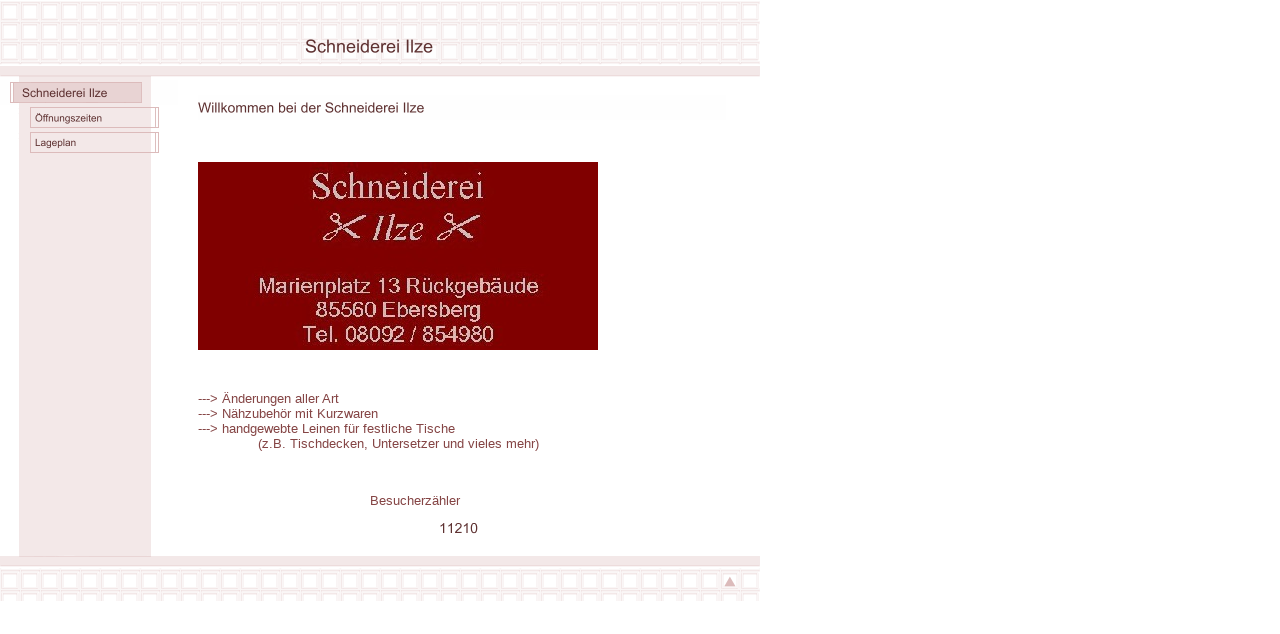

--- FILE ---
content_type: text/html
request_url: http://schneiderei-ilze.de/index2.html
body_size: 9638
content:
<HTML xmlns:lxslt="http://xml.apache.org/xslt"><HEAD><META http-equiv="Content-Type" content="text/html; charset=UTF-8"><!--#set var="__path_prefix__" value="." --><SCRIPT>var __path_prefix__ = '.';</SCRIPT><meta name="GENERATOR" content="www.cm4all.com"><TITLE></TITLE><STYLE type="text/css" cm:escaping="no">
BODY {
 font-family:Verdana, Arial, Helvetica, sans-serif;
color: #854545;
}

a:link {
 color:#000000;
 }

a:visited {
 color:#000000;
 }

a:active {
 color:#969595;
 }

TD {
font-family:Verdana, Arial, Helvetica, sans-serif;
 font-size:10pt;
 color: #854545;
 }


      </STYLE><META name="keywords" content="">
<META name="description" content="">
<META name="abstract" content="">
<LINK type="text/css" rel="stylesheet" href="./templates/Stitch/img/F3E8E8/webapp_854545_FFFFFF.css"><!--
[deploy]
--><SCRIPT type="text/javascript" src="./include/url.js"></SCRIPT><SCRIPT type="text/javascript" src="./include/swfobject.js"></SCRIPT><SCRIPT type="text/javascript" src="./include/sitetree.js"></SCRIPT><LINK href="./templates/Stitch/img/F3E8E8/table.css" type="text/css" rel="stylesheet"><LINK href="./include/user.css" type="text/css" rel="stylesheet"><STYLE type="text/css">
	div.footerBox {
        width:95%;
		margin:10px;
		padding-top: 10px;
		border-top: 1px solid #854545;
	}
	.footer_timestamp_small {
		font-size:smaller;
	}
</STYLE><SCRIPT>

var __navi_init_done__ = false;
function swapImage(img) {
if (__navi_init_done__&& document.images[img])document.images[img].src = eval(img + '_hi.src');
}
function reSwapImage(img) {
if (__navi_init_done__&& document.images[img])document.images[img].src = eval(img + '_no.src');
}

function __moveToParent() {
	var currentId = '4579';
	var parent = theSitetree.getParentById(currentId);
	if (parent != null)
		document.location.href = __path_prefix__ + parent[POS_HREF] + "?" + URL.getSessionString();
}
if (typeof(moveToParent) != "function") {
	moveToParent = __moveToParent;
}
</SCRIPT></HEAD><BODY topmargin="0" marginwidth="0" marginheight="0" leftmargin="0" bgcolor="FFFFFF"><A name="top"></A><TABLE width="760" cellspacing="0" cellpadding="0" border="0"><TR><TD><IMG width="178" src="./templates/Stitch/img/F3E8E8/Abstandhalter.gif" height="1"></TD><TD><IMG width="127" src="./templates/Stitch/img/F3E8E8/Abstandhalter.gif" height="1"></TD><TD><IMG width="319" src="./templates/Stitch/img/F3E8E8/Abstandhalter.gif" height="1"></TD><TD><IMG width="85" src="./templates/Stitch/img/F3E8E8/Abstandhalter.gif" height="1"></TD><TD><IMG width="27" src="./templates/Stitch/img/F3E8E8/Abstandhalter.gif" height="1"></TD><TD><IMG width="15" src="./templates/Stitch/img/F3E8E8/Abstandhalter.gif" height="1"></TD><TD><IMG width="9" src="./templates/Stitch/img/F3E8E8/Abstandhalter.gif" height="1"></TD></TR><TR><TD colspan="7"><IMG width="760" src="./templates/Stitch/img/F3E8E8/oben1.gif" height="5"></TD></TR><TR><TD colspan="3"><IMG width="624" src="./templates/Stitch/img/F3E8E8/oben2.gif" height="24"></TD><TD rowspan="2" colspan="3"><IMG width="127" src="./templates/Stitch/img/F3E8E8/logo.gif" height="56"></TD><TD rowspan="2"><IMG width="9" src="./templates/Stitch/img/F3E8E8/oben5.gif" height="56"></TD></TR><TR><TD colspan="2"><IMG width="305" src="./templates/Stitch/img/F3E8E8/oben3.gif" height="32"></TD><TD><IMG width="319" src="./templates/Stitch/img//../../../Stitch/img/company_name.gif" height="32"></TD></TR><TR><TD colspan="7"><IMG width="760" src="./templates/Stitch/img/F3E8E8/oben4.gif" height="18"></TD></TR><TR><TD valign="top" background="./templates/Stitch/img/F3E8E8/hg_nav.gif"><TABLE xmlns:lxslt="http://xml.apache.org/xslt" cellspacing="0" cellpadding="0" border="0"><TR><TD><A href="./4579/home.html" target=""><IMG name="CM4all_4579" src="./templates/Stitch/img/navi/4579_h.gif?cc=1498143754836" alt="Schneiderei Ilze" border="0"></A></TD></TR><TR xmlns:lxslt="http://xml.apache.org/xslt"><TD><A onmouseout="reSwapImage('CM4all_14706');" onmouseover="swapImage('CM4all_14706');" href="./4579/14706.html" target=""><IMG name="CM4all_14706" src="./templates/Stitch/img/navi/14706_n.gif?cc=1498143754836" alt="&Ouml;ffnungszeiten" border="0"></A></TD></TR><TR><TD><A onmouseout="reSwapImage('CM4all_14701');" onmouseover="swapImage('CM4all_14701');" href="./4579/14701.html" target=""><IMG name="CM4all_14701" src="./templates/Stitch/img/navi/14701_n.gif?cc=1498143754836" alt="Lageplan" border="0"></A></TD></TR></TABLE></TD><TD valign="top" colspan="4"><TABLE width="558" cellspacing="0" cellpadding="0" border="0"><TR><TD width="20">&nbsp;
                </TD><TD width="528">&nbsp;
                </TD><TD width="10">&nbsp;
                </TD></TR><TR><TD width="20">&nbsp;
                </TD><TD width="528"><CENTER><div id='pre_content_div' style='display:none;'></div></CENTER><P><IMG src="./img/content/4579_4581.gif"><BR clear="all"></P><SCRIPT>
		
			if (typeof(theTemplate) != 'undefined' && theTemplate.hasFlashNavigation == "true") {
				if (window == window.top || parent.document.location.href.indexOf("main.html") == -1) {
					document.body.style.backgroundColor='#' +theTemplate.contentBGColor ;
					document.location.replace( __path_prefix__ + "/main.html?src=" + jencode(document.location.pathname + document.location.search));
				} else {
				 	document.body.style.backgroundColor='#' +theTemplate.contentBGColor ;
				}
			}
		
	</SCRIPT><P><BR clear="all"></P><P><IMG width="400" src="./mediac/400_0/media/Neu.jpg" height="188" border="0" alt="" align="left"><BR clear="all"></P><P><BR clear="all"></P><P>---&gt; &Auml;nderungen aller Art<BR>---&gt; N&auml;hzubeh&ouml;r mit Kurzwaren<BR>---&gt; handgewebte Leinen f&uuml;r festliche Tische<BR>&nbsp;&nbsp;&nbsp;&nbsp;&nbsp;&nbsp;&nbsp;&nbsp;&nbsp;&nbsp;&nbsp;&nbsp;&nbsp;&nbsp; (z.B. Tischdecken, Untersetzer und vieles mehr)<BR clear="all"></P><P><BR clear="all"></P><P>&nbsp;&nbsp;&nbsp;&nbsp;&nbsp;&nbsp;&nbsp;&nbsp;&nbsp;&nbsp;&nbsp;&nbsp;&nbsp;&nbsp;&nbsp;&nbsp;&nbsp;&nbsp;&nbsp;&nbsp;&nbsp;&nbsp;&nbsp;&nbsp;&nbsp;&nbsp;&nbsp;&nbsp;&nbsp;&nbsp;&nbsp;&nbsp;&nbsp;&nbsp;&nbsp;&nbsp;&nbsp;&nbsp;&nbsp;&nbsp;&nbsp;&nbsp; Besucherz&auml;hler<BR clear="all"></P><CENTER><TABLE border='0' cellpadding='0' cellspacing='0'><TR><TD><IMG src='http://homepage.t-online.de/cgi-bin/counter.PicCount?userid=ATOIX0INEY9H&bgc=FFFFFF&fgc=5E3131&fn=Arial&fs=14&fs=14&digits=4&gif=yes'></TD><TD></TD></TR></TABLE><div id='post_content_div' style='display:none;'></div></CENTER><!-- WebApp ID: 5000 -->
<SCRIPT>
/* please note: this script requires url.js */
if (typeof(__path_prefix__) == 'undefined')
    __path_prefix__ = '.';
if (typeof(URL) == 'function') {
    var appLoaderUrl = new URL('http://homepage.t-online.de/cgi-bin/AppLoader/ATOIX0INEY9H/5000//20051123-081802?cc=1498143755685&modified=20051123-081802');
    if (appLoaderUrl.setSession())
        appLoaderUrl.setParameter("foo", Math.random(), true);
  document.write("<SCRIPT src='" + appLoaderUrl.toExternalForm() + "'></"+"SCRIPT>");
}
</SCRIPT>
<NOSCRIPT></NOSCRIPT>
</TD><TD width="10">&nbsp;
                </TD></TR><TR><TD width="20">&nbsp;
                </TD><TD width="528">&nbsp;
                </TD><TD width="10">&nbsp;
                </TD></TR></TABLE></TD><TD colspan="2">&nbsp;
          </TD></TR><TR><TD colspan="4"><IMG width="709" src="./templates/Stitch/img/F3E8E8/unten1.gif" height="49"></TD><TD colspan="3"><A href="#top"><IMG width="51" src="./templates/Stitch/img/F3E8E8/totop.gif" height="49" border="0"></A></TD></TR></TABLE><SCRIPT>


preLoadNaviImages = function() {
for(var i=0; i<document.images.length; i++) {
if (document.images[i].name.indexOf("CM4all_") == 0) {
eval(document.images[i].name + "_hi = new Image()");
eval(document.images[i].name + "_no = new Image()");
eval(document.images[i].name + "_an = new Image()");
var thenormsrc;
var thenormsrcUrl;
var savedCC = "";
if (typeof(URL) != "undefined") {
thenormsrcUrl = new URL(document.images[i].src, true, true);
} else if (typeof(window.top.URL) != "undefined") {
thenormsrcUrl = new window.top.URL(document.images[i].src, true, true);
}
if (thenormsrcUrl) {
savedCC = thenormsrcUrl.getParameter("cc", "");
thenormsrcUrl.removeAllParams();
thenormsrc = thenormsrcUrl.toString();
} else {
thenormsrc = document.images[i].src;
}
var fileext = thenormsrc.substring(thenormsrc.length-4);
eval(document.images[i].name + "_hi.src = '" + thenormsrc.substring(0,thenormsrc.length-6) + "_m" + fileext + "?cc=" + savedCC  + "'");
eval(document.images[i].name + "_no.src = '" + thenormsrc.substring(0,thenormsrc.length-6) + "_n" + fileext + "?cc=" + savedCC  + "'");
eval(document.images[i].name + "_an.src = '" + thenormsrc.substring(0,thenormsrc.length-6) + "_h" + fileext + "?cc=" + savedCC  + "'");
}
}
__navi_init_done__ = true;
}
// this can wait a moment
setTimeout("preLoadNaviImages();", 250);

function setCompanyName() {
}
//setTimeout("setCompanyName()", 1);



</SCRIPT><SCRIPT>

new function() {
	if (typeof(theTemplate) != 'undefined' && theTemplate.hasFlashNavigation == "true") {
		var anchors = document.links;
		var url;
		var base = new URL(document.location.href, true, true);
		if (anchors) {
			for (var i = 0 ; i < anchors.length ; i++) {
				if (!anchors[i].target) {
					url = new URL(anchors[i].href, true, true);
					if (url.getParameter("*session*id*key*") != "*session*id*val*") {
						if (url.protocol != "javascript"
						 && (base.authority != url.authority || base.port != url.port))
						{
							anchors[i].target = "_top";
						}
					}
				}
			}
		}
	}
}();

</SCRIPT><SCRIPT>
if (typeof(URL) != "undefined") URL.processLinkz();
</SCRIPT></BODY></HTML><!-- -84/20/66/-17/TOIX -->

--- FILE ---
content_type: text/css
request_url: http://schneiderei-ilze.de/templates/Stitch/img/F3E8E8/table.css
body_size: 501
content:
.table_bg {
        background-color: #000000;
}
.table_head{
        background-color: #CFCFCF;
        color: #854545;
}
.table_col_0{
        background-color: #FFFFFF;
        color: #854545;
}
.table_col_1{
        background-color: #EFEFEF;
        color: #854545;
}


--- FILE ---
content_type: application/javascript
request_url: http://schneiderei-ilze.de/include/sitetree.js
body_size: 10364
content:
/* [nodename, id, name, navigationtext, href, isnavigation, childs[], templatename] */

if (typeof(decodeURIComponent) == 'undefined') {
  decodeURIComponent = function(s) {
    return unescape(s);
  }
}

function jdecode(s) {
    s = s.replace(/\+/g, "%20")
    return decodeURIComponent(s);
}

var POS_NODENAME=0;
var POS_ID=1;
var POS_NAME=2;
var POS_NAVIGATIONTEXT=3;
var POS_HREF=4;
var POS_ISNAVIGATION=5;
var POS_CHILDS=6;
var POS_TEMPLATENAME=7;
var theSitetree=[ 
	['PAGE','4579',jdecode('Schneiderei+Ilze'),jdecode(''),'/4579/home.html','true',[ 
		['PAGE','14706',jdecode('%C3%96ffnungszeiten'),jdecode(''),'/4579/14706.html','true',[],''],
		['PAGE','14701',jdecode('Lageplan'),jdecode(''),'/4579/14701.html','true',[],'']
	],'']];
var siteelementCount=3;
theSitetree.topTemplateName='Stitch';
theSitetree.paletteFamily='F3E8E8';
theSitetree.keyvisualId='-1';
theSitetree.keyvisualName='keyv.jpg';
theSitetree.fontsetId='10769';
theSitetree.graphicsetId='10795';
theSitetree.contentColor='854545';
theSitetree.contentBGColor='FFFFFF';
var theTemplate={
				hasFlashNavigation: 'false',
				hasFlashLogo: 	'false',
				hasFlashCompanyname: 'false',
				hasFlashElements: 'false',
				hasCompanyname: 'false',
				name: 			'Stitch',
				paletteFamily: 	'F3E8E8',
				keyvisualId: 	'-1',
				keyvisualName: 	'keyv.jpg',
				fontsetId: 		'10769',
				graphicsetId: 	'10795',
				contentColor: 	'854545',
				contentBGColor: 'FFFFFF',
				a_color: 		'000000',
				b_color: 		'000000',
				c_color: 		'000000',
				d_color: 		'000000',
				e_color: 		'969595',
				f_color: 		'000000',
				hasCustomLogo: 	'false',
				contentFontFace:'Verdana, Arial, Helvetica, sans-serif',
				contentFontSize:'12',
				useFavicon:     'false'
			  };
var webappMappings = {};
webappMappings['1006']=webappMappings['1006-1006']={
webappId:    '1006',
documentId:  '4579',
internalId:  '1006',
customField: '1006'
};
webappMappings['5000']=webappMappings['5000-']={
webappId:    '5000',
documentId:  '4579',
internalId:  '',
customField: '20051123-071802'
};
webappMappings['5000']=webappMappings['5000-']={
webappId:    '5000',
documentId:  '14706',
internalId:  '',
customField: '20051123-072036'
};
webappMappings['5000']=webappMappings['5000-']={
webappId:    '5000',
documentId:  '14701',
internalId:  '',
customField: '20050311-120055'
};
var canonHostname = 'c4awrk01.aul.t-online.de';
var accountId     = 'ATOIX0INEY9H';
var companyName   = 'Schneiderei+Ilze';
var htmlTitle	  = '';
var metaKeywords  = '';
var metaContents  = '';
					                                                                    
theSitetree.getById = function(id, ar) {												
							if (typeof(ar) == 'undefined')                              
								ar = this;                                              
							for (var i=0; i < ar.length; i++) {                         
								if (ar[i][POS_ID] == id)                                
									return ar[i];                                       
								if (ar[i][POS_CHILDS].length > 0) {                     
									var result=this.getById(id, ar[i][POS_CHILDS]);     
									if (result != null)                                 
										return result;                                  
								}									                    
							}                                                           
							return null;                                                
					  };                                                                
					                                                                    
theSitetree.getParentById = function(id, ar) {                                        
						if (typeof(ar) == 'undefined')                              	
							ar = this;                                             		
						for (var i=0; i < ar.length; i++) {                        		
							for (var j = 0; j < ar[i][POS_CHILDS].length; j++) {   		
								if (ar[i][POS_CHILDS][j][POS_ID] == id) {          		
									// child found                                 		
									return ar[i];                                  		
								}                                                  		
								var result=this.getParentById(id, ar[i][POS_CHILDS]);   
								if (result != null)                                 	
									return result;                                  	
							}                                                       	
						}                                                           	
						return null;                                                	
					 }								                                    
					                                                                    
theSitetree.getName = function(id) {                                                  
						var elem = this.getById(id);                                    
						if (elem != null)                                               
							return elem[POS_NAME];                                      
						return null;	                                                
					  };			                                                    
theSitetree.getNavigationText = function(id) {                                        
						var elem = this.getById(id);                                    
						if (elem != null)                                               
							return elem[POS_NAVIGATIONTEXT];                            
						return null;	                                                
					  };			                                                    
					                                                                    
theSitetree.getHREF = function(id) {                                                  
						var elem = this.getById(id);                                    
						if (elem != null)                                               
							return elem[POS_HREF];                                      
						return null;	                                                
					  };			                                                    
					                                                                    
theSitetree.getIsNavigation = function(id) {                                          
						var elem = this.getById(id);                                    
						if (elem != null)                                               
							return elem[POS_ISNAVIGATION];                              
						return null;	                                                
					  };			                                                    
					                                                                    
theSitetree.getTemplateName = function(id, lastTemplateName, ar) {             		
	                                                                                 
	if (typeof(lastTemplateName) == 'undefined')                                     
		lastTemplateName = this.topTemplateName;	                                 
	if (typeof(ar) == 'undefined')                                                   
		ar = this;                                                                   
		                                                                             
	for (var i=0; i < ar.length; i++) {                                              
		var actTemplateName = ar[i][POS_TEMPLATENAME];                               
		                                                                             
		if (actTemplateName == '')                                                   
			actTemplateName = lastTemplateName;		                                 
		                                                                             
		if (ar[i][POS_ID] == id) {                                			         
			return actTemplateName;                                                  
		}	                                                                         
		                                                                             
		if (ar[i][POS_CHILDS].length > 0) {                                          
			var result=this.getTemplateName(id, actTemplateName, ar[i][POS_CHILDS]); 
			if (result != null)                                                      
				return result;                                                       
		}									                                         
	}                                                                                
	return null;                                                                     
	};                                                                               
theSitetree.getByXx = function(lookup, xx, ar) {									 
    if (typeof(ar) == 'undefined')												 
    	ar = this;																	 
    for (var i=0; i < ar.length; i++) {										     
        if (ar[i][xx] == lookup)													 
        	return ar[i];															 
        if (ar[i][POS_CHILDS].length > 0) {										 
        	var result=this.getByXx(lookup, xx, ar[i][POS_CHILDS]);					 
            if (result != null)													 
                return result;													 
        }																			 
    }																				 
    return null;																	 
};																				 
function gotoPage(lookup) {														 
    var page = theSitetree.getHREF(lookup);										 
    if (!page) {																	 
  		var testFor = [ POS_NAME, POS_NAVIGATIONTEXT ];							 
            for (var i=0 ; i < testFor.length ; i++) {							 
                    var p = theSitetree.getByXx(lookup, testFor[i]);				 
                    if (p != null) {												 
                            page = p[POS_HREF];									 
                            break;												 
                    }																 
            }																		 
    }																				 
 document.location.href = (new URL(__path_prefix__ + page, true, true)).toString();
}
/* EOF */					                                                            
